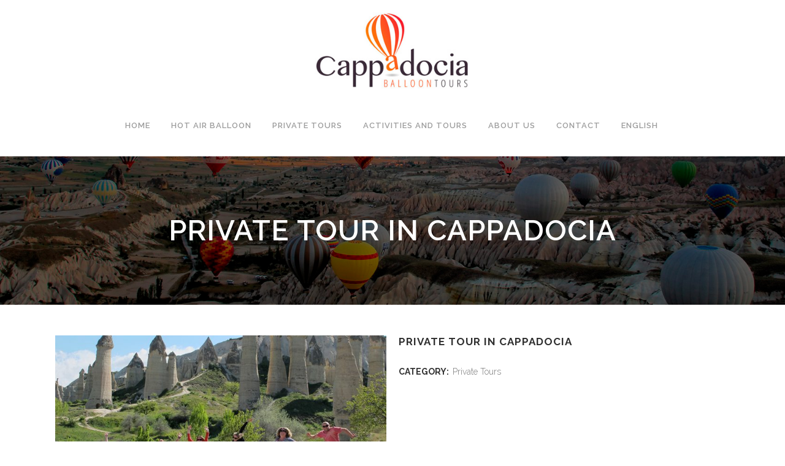

--- FILE ---
content_type: text/html; charset=UTF-8
request_url: https://www.cappadociantour.com/en/producto/private-tour-in-cappadocia/
body_size: 13049
content:
<!DOCTYPE html>
<html lang="en-US" prefix="og: https://ogp.me/ns#">
<head>
<!-- Global site tag (gtag.js) - Google Analytics -->
<script async src="https://www.googletagmanager.com/gtag/js?id=G-96DRFZVYHR"></script>
<script>
window.dataLayer = window.dataLayer || [];
function gtag(){dataLayer.push(arguments);}
gtag('js', new Date());
gtag('config', 'G-96DRFZVYHR');
</script>
<meta charset="UTF-8" />
<title>Private Tour in Cappadocia | Cappadociantour.com</title>
<meta name="viewport" content="width=device-width,initial-scale=1,user-scalable=no">
<link rel="profile" href="https://gmpg.org/xfn/11" />
<link rel="pingback" href="https://www.cappadociantour.com/xmlrpc.php" />
<link rel="shortcut icon" type="image/x-icon" href="https://www.masideas.es/capadocia/wp-content/uploads/2013/05/favicon.png">
<link rel="apple-touch-icon" href="https://www.masideas.es/capadocia/wp-content/uploads/2013/05/favicon.png" />
<link href='//fonts.googleapis.com/css?family=Raleway:100,200,300,400,500,600,700,800,900,300italic,400italic,700italic' rel='stylesheet' type='text/css'>
<script type="application/javascript">var QodeAjaxUrl = "https://www.cappadociantour.com/wp-admin/admin-ajax.php"</script><link rel="alternate" href="https://www.cappadociantour.com/producto/tour-privado-por-capadocia/" hreflang="es" />
<link rel="alternate" href="https://www.cappadociantour.com/en/producto/private-tour-in-cappadocia/" hreflang="en" />
<!-- Search Engine Optimization by Rank Math PRO - https://s.rankmath.com/home -->
<meta name="description" content="Cappadociantour.com offers the best private Cappadocia tours at affordable prices. Get informed, plan your trip and enjoy Cappadocia to the fullest!"/>
<meta name="robots" content="follow, index, max-snippet:-1, max-video-preview:-1, max-image-preview:large"/>
<link rel="canonical" href="https://www.cappadociantour.com/en/producto/private-tour-in-cappadocia/" />
<meta property="og:locale" content="en_US" />
<meta property="og:type" content="product" />
<meta property="og:title" content="Private Tour in Cappadocia | Cappadociantour.com" />
<meta property="og:description" content="Cappadociantour.com offers the best private Cappadocia tours at affordable prices. Get informed, plan your trip and enjoy Cappadocia to the fullest!" />
<meta property="og:url" content="https://www.cappadociantour.com/en/producto/private-tour-in-cappadocia/" />
<meta property="og:site_name" content="Cappadociantour.com" />
<meta property="og:updated_time" content="2021-04-07T21:50:27+00:00" />
<meta property="og:image" content="https://www.cappadociantour.com/wp-content/uploads/private-tour-incappadocia.jpg" />
<meta property="og:image:secure_url" content="https://www.cappadociantour.com/wp-content/uploads/private-tour-incappadocia.jpg" />
<meta property="og:image:width" content="800" />
<meta property="og:image:height" content="396" />
<meta property="og:image:alt" content="Private Tour in Cappadocia" />
<meta property="og:image:type" content="image/jpeg" />
<meta property="product:brand" content="simple" />
<meta property="product:price:currency" content="EUR" />
<meta property="product:availability" content="instock" />
<meta name="twitter:card" content="summary_large_image" />
<meta name="twitter:title" content="Private Tour in Cappadocia | Cappadociantour.com" />
<meta name="twitter:description" content="Cappadociantour.com offers the best private Cappadocia tours at affordable prices. Get informed, plan your trip and enjoy Cappadocia to the fullest!" />
<meta name="twitter:image" content="https://www.cappadociantour.com/wp-content/uploads/private-tour-incappadocia.jpg" />
<script type="application/ld+json" class="rank-math-schema-pro">{"@context":"https://schema.org","@graph":[{"@type":"Place","@id":"https://www.cappadociantour.com/#place","address":{"@type":"PostalAddress","streetAddress":"Sultanahmet","postalCode":"34122","addressCountry":"Istanbul"}},{"@type":"Organization","@id":"https://www.cappadociantour.com/#organization","name":"Cappadocian Tour","url":"https://www.cappadociantour.com/","email":"info@cappadociantour.com","address":{"@type":"PostalAddress","streetAddress":"Sultanahmet","postalCode":"34122","addressCountry":"Istanbul"},"logo":{"@type":"ImageObject","@id":"https://www.cappadociantour.com/#logo","url":"https://www.cappadociantour.com/wp-content/uploads/2013/05/logo.png","caption":"Cappadocian Tour","inLanguage":"en-US","width":"227","height":"110"},"contactPoint":[{"@type":"ContactPoint","telephone":"+905433148505","contactType":"customer support"}],"location":{"@id":"https://www.cappadociantour.com/#place"}},{"@type":"WebSite","@id":"https://www.cappadociantour.com/#website","url":"https://www.cappadociantour.com","name":"Cappadocian Tour","publisher":{"@id":"https://www.cappadociantour.com/#organization"},"inLanguage":"en-US"},{"@type":"ImageObject","@id":"https://www.cappadociantour.com/wp-content/uploads/private-tour-incappadocia.jpg","url":"https://www.cappadociantour.com/wp-content/uploads/private-tour-incappadocia.jpg","width":"800","height":"396","inLanguage":"en-US"},{"@type":"Person","@id":"https://www.cappadociantour.com/en/producto/private-tour-in-cappadocia/#author","name":"admin","image":{"@type":"ImageObject","@id":"https://secure.gravatar.com/avatar/c0666392edcd3e28e80bc718c2b6e0c5?s=96&amp;d=mm&amp;r=g","url":"https://secure.gravatar.com/avatar/c0666392edcd3e28e80bc718c2b6e0c5?s=96&amp;d=mm&amp;r=g","caption":"admin","inLanguage":"en-US"},"sameAs":["http://www.cappadociantour.com/"],"worksFor":{"@id":"https://www.cappadociantour.com/#organization"}},{"@type":"ItemPage","@id":"https://www.cappadociantour.com/en/producto/private-tour-in-cappadocia/#webpage","url":"https://www.cappadociantour.com/en/producto/private-tour-in-cappadocia/","name":"Private Tour in Cappadocia | Cappadociantour.com","datePublished":"2021-04-01T16:17:32+00:00","dateModified":"2021-04-07T21:50:27+00:00","author":{"@id":"https://www.cappadociantour.com/en/producto/private-tour-in-cappadocia/#author"},"isPartOf":{"@id":"https://www.cappadociantour.com/#website"},"primaryImageOfPage":{"@id":"https://www.cappadociantour.com/wp-content/uploads/private-tour-incappadocia.jpg"},"inLanguage":"en-US"},{"@type":"Product","brand":{"@type":"Brand","name":"simple"},"name":"Private Tour in Cappadocia","description":"Cappadociantour.com offers the best private Cappadocia tours at affordable prices. Get informed, plan your trip and enjoy Cappadocia to the fullest!","category":"Private Tours","mainEntityOfPage":{"@id":"https://www.cappadociantour.com/en/producto/private-tour-in-cappadocia/#webpage"},"@id":"https://www.cappadociantour.com/en/producto/private-tour-in-cappadocia/#richSnippet","image":{"@id":"https://www.cappadociantour.com/wp-content/uploads/private-tour-incappadocia.jpg"}}]}</script>
<!-- /Rank Math WordPress SEO plugin -->
<link rel='dns-prefetch' href='//app.turitop.com' />
<link rel="alternate" type="application/rss+xml" title="Cappadociantour.com &raquo; Feed" href="https://www.cappadociantour.com/en/feed/" />
<link rel="alternate" type="application/rss+xml" title="Cappadociantour.com &raquo; Comments Feed" href="https://www.cappadociantour.com/en/comments/feed/" />
<!-- <link rel='stylesheet' id='wp-block-library-css'  href='https://www.cappadociantour.com/wp-includes/css/dist/block-library/style.min.css?ver=5.7.12' type='text/css' media='all' /> -->
<!-- <link rel='stylesheet' id='wc-block-vendors-style-css'  href='https://www.cappadociantour.com/wp-content/plugins/woocommerce/packages/woocommerce-blocks/build/vendors-style.css?ver=4.4.3' type='text/css' media='all' /> -->
<!-- <link rel='stylesheet' id='wc-block-style-css'  href='https://www.cappadociantour.com/wp-content/plugins/woocommerce/packages/woocommerce-blocks/build/style.css?ver=4.4.3' type='text/css' media='all' /> -->
<!-- <link rel='stylesheet' id='contact-form-7-css'  href='https://www.cappadociantour.com/wp-content/plugins/contact-form-7/includes/css/styles.css?ver=5.4' type='text/css' media='all' /> -->
<!-- <link rel='stylesheet' id='rs-plugin-settings-css'  href='https://www.cappadociantour.com/wp-content/plugins/revslider/public/assets/css/settings.css?ver=5.4.7.2' type='text/css' media='all' /> -->
<link rel="stylesheet" type="text/css" href="//www.cappadociantour.com/wp-content/cache/wpfc-minified/q8yh6x74/fg367.css" media="all"/>
<style id='rs-plugin-settings-inline-css' type='text/css'>
#rs-demo-id {}
</style>
<style id='woocommerce-inline-inline-css' type='text/css'>
.woocommerce form .form-row .required { visibility: visible; }
</style>
<!-- <link rel='stylesheet' id='default_style-css'  href='https://www.cappadociantour.com/wp-content/themes/capadocia/style.css?ver=5.7.12' type='text/css' media='all' /> -->
<!-- <link rel='stylesheet' id='qode_font_awesome-css'  href='https://www.cappadociantour.com/wp-content/themes/capadocia/css/font-awesome/css/font-awesome.min.css?ver=5.7.12' type='text/css' media='all' /> -->
<!-- <link rel='stylesheet' id='qode_font_elegant-css'  href='https://www.cappadociantour.com/wp-content/themes/capadocia/css/elegant-icons/style.min.css?ver=5.7.12' type='text/css' media='all' /> -->
<!-- <link rel='stylesheet' id='qode_linea_icons-css'  href='https://www.cappadociantour.com/wp-content/themes/capadocia/css/linea-icons/style.css?ver=5.7.12' type='text/css' media='all' /> -->
<!-- <link rel='stylesheet' id='qode_dripicons-css'  href='https://www.cappadociantour.com/wp-content/themes/capadocia/css/dripicons/dripicons.css?ver=5.7.12' type='text/css' media='all' /> -->
<!-- <link rel='stylesheet' id='stylesheet-css'  href='https://www.cappadociantour.com/wp-content/themes/capadocia/css/stylesheet.min.css?ver=5.7.12' type='text/css' media='all' /> -->
<link rel="stylesheet" type="text/css" href="//www.cappadociantour.com/wp-content/cache/wpfc-minified/qt5ipaq5/fg367.css" media="all"/>
<style id='stylesheet-inline-css' type='text/css'>
.postid-1502.disabled_footer_top .footer_top_holder, .postid-1502.disabled_footer_bottom .footer_bottom_holder { display: none;}
</style>
<!-- <link rel='stylesheet' id='woocommerce-css'  href='https://www.cappadociantour.com/wp-content/themes/capadocia/css/woocommerce.min.css?ver=5.7.12' type='text/css' media='all' /> -->
<!-- <link rel='stylesheet' id='woocommerce_responsive-css'  href='https://www.cappadociantour.com/wp-content/themes/capadocia/css/woocommerce_responsive.min.css?ver=5.7.12' type='text/css' media='all' /> -->
<!-- <link rel='stylesheet' id='qode_print-css'  href='https://www.cappadociantour.com/wp-content/themes/capadocia/css/print.css?ver=5.7.12' type='text/css' media='all' /> -->
<!-- <link rel='stylesheet' id='style_dynamic-css'  href='https://www.cappadociantour.com/wp-content/themes/capadocia/css/style_dynamic.css?ver=1617828611' type='text/css' media='all' /> -->
<!-- <link rel='stylesheet' id='responsive-css'  href='https://www.cappadociantour.com/wp-content/themes/capadocia/css/responsive.min.css?ver=5.7.12' type='text/css' media='all' /> -->
<!-- <link rel='stylesheet' id='style_dynamic_responsive-css'  href='https://www.cappadociantour.com/wp-content/themes/capadocia/css/style_dynamic_responsive.css?ver=1617828611' type='text/css' media='all' /> -->
<!-- <link rel='stylesheet' id='js_composer_front-css'  href='https://www.cappadociantour.com/wp-content/plugins/js_composer/assets/css/js_composer.min.css?ver=5.4.7' type='text/css' media='all' /> -->
<!-- <link rel='stylesheet' id='custom_css-css'  href='https://www.cappadociantour.com/wp-content/themes/capadocia/css/custom_css.css?ver=1617828611' type='text/css' media='all' /> -->
<!-- <link rel='stylesheet' id='joinchat-css'  href='https://www.cappadociantour.com/wp-content/plugins/creame-whatsapp-me/public/css/joinchat-btn.min.css?ver=5.1.6' type='text/css' media='all' /> -->
<link rel="stylesheet" type="text/css" href="//www.cappadociantour.com/wp-content/cache/wpfc-minified/14owfudi/fg3rd.css" media="all"/>
<style id='joinchat-inline-css' type='text/css'>
.joinchat{--red:37;--green:211;--blue:102;--bw:100}
</style>
<!-- <link rel='stylesheet' id='turitop_booking_system_frontend_css-css'  href='https://www.cappadociantour.com/wp-content/plugins/turitop-booking-system/assets/css/turitop-bs-frontend.min.css?ver=1.0.10' type='text/css' media='all' /> -->
<!-- <link rel='stylesheet' id='childstyle-css'  href='https://www.cappadociantour.com/wp-content/themes/capadocia-child/style.css?ver=5.7.12' type='text/css' media='all' /> -->
<!-- <link rel='stylesheet' id='turitop_booking_system_dynamic_style-css'  href='https://www.cappadociantour.com/wp-content/themes/capadocia-child/turitop-dynamic-style.css?ver=1.0.10' type='text/css' media='all' /> -->
<style>a.turitop_booking_system_wp_cart{display:flex;justify-content:space-around;align-items:center;margin-top:-1px;margin-left:-2px}a.turitop_booking_system_wp_cart:hover>span.turitop_booking_system_cart_counter{border:1px solid #1e73be}a.turitop_booking_system_wp_cart>*{margin:0 2px}a.turitop_booking_system_wp_cart span.turitop_booking_system_cart_counter{border:1px solid #000;padding:0 7px;border-radius:100px;font-weight:700;font-size:10px;line-height:20px}  .h3, h3 {
margin: 30px 0 20px;
}
.h4, h4 {
margin: 30px 0 20px;
}
::selection {
background: #ff4f20; 
}
::-moz-selection {
background: #ff4f20; 
}
ol {
padding-left: 35px;
} header.centered_logo .q_logo a {
height: 125px !important;
} .drop_down .second .inner ul li a, .drop_down .second .inner ul li h5 {
color: #ebebeb;
}
.qtranxs_widget ul {
margin: 0 10px 0 0 !important;
}
.language-chooser li.active a {
color: #000 !important;
} .servicios h3 {
font-size: 22px;
margin: 10px 0 !important;
}
.servicios .qbutton {
margin-top: 50px;	
}
.centro {
text-align: center;
}
.sidebar .widget_nav_menu {
margin-top: 20px;
}
.sidebar .widget_nav_menu .current_page_item {
color: #ff4f20;
}
input.wpcf7-form-control.wpcf7-date, input.wpcf7-form-control.wpcf7-number, input.wpcf7-form-control.wpcf7-quiz, input.wpcf7-form-control.wpcf7-text, select.wpcf7-form-control.wpcf7-select, textarea.wpcf7-form-control.wpcf7-textarea {
background-color: #f7f7f7;
}
h5.qode-apt-title {
font-size: 13px;
}
.latest_post_two_holder .latest_post_two_text {
padding: 25px 0px 50px;
}
.latest_post_two_holder .latest_post_two_info {
display: none;
}
.blog_single article .post_image {
margin-top: 32px;
}
.widget.qode_latest_posts_widget {
margin-top: 32px;
}
.post_infos, .post_info {display: none !important;}
h2.entry_title .entry_date {
display: none;
} .text_small {
font-size: 10px;
display: block;
line-height: 0;
}
.easyFrontendFormular input {
padding: 5px;
margin: 5px 0;
width: 100%;
}
#easyFrontendFormular {
border: none !important;
}
.easy-ui .easy-button {
background: #ff4f20 !important;
border-color: #ff4f20 !important;
padding: 10px !important;
}
.easy-ui .easy-button:focus, .easy-ui .easy-button:hover  {
background: #f7a116 !important;
border-color: #f7a116 !important;
}
.easy-ui-container .footer .easy-button {
margin-top: 5px;
}
.easy-form-price {
color:  #ff4f20 !important;
}
#ui-datepicker-div.ui-datepicker {
z-index: 11000 !important;
}
label.easy-show-error {
font-size: 18px;
margin-top: 5px;
}
#easyFormOverlay {
width: 100% !important;
background-color: rgba(255, 255, 255, 0.75) !important;
display: block;
height: 100% !important;
padding: 10px;
}
form#easy_paypal_form {
max-width: 120px;
margin: 0 auto;
}
.error-wrapper {
text-align: center !important;
} footer {
margin-top: 150px;
}
.footer_bottom_holder {
padding: 0 35px;
}
.footer_bottom_holder a {
color: #fff;
}
.cdp-cookies-alerta.cdp-cookies-tema-gris .cdp-cookies-texto {
background-color: #030303 !important;
}
.cdp-cookies-alerta.cdp-cookies-tema-gris .cdp-cookies-texto a {
color: #f7a116 !important;
}
.cdp-cookies-alerta.cdp-cookies-tema-gris .cdp-cookies-texto a:hover, .cdp-cookies-alerta.cdp-cookies-tema-gris .cdp-cookies-texto a:active, .cdp-cookies-alerta.cdp-cookies-tema-gris .cdp-cookies-texto a:visited {
color: #ff4f20 !important;
} @media only screen and (max-width: 1000px) {
.header_top {
margin-bottom: 15px;
}
.header_top .left {
display: none !important;
}
header.light .header_top {
background-color: #f7f7f7 !important;
}
header.light .header_top a {
color: #ccc !important;
}
header.light .header_top li a span {
color: #ff4f20 !important;
}
header.light:not(.sticky):not(.scrolled) .header-widget li.active a span {
color: #000 !important;
}
h1 {font-size: 40px !important;}
}
@media only screen and (max-width: 768px) {
.qbutton.big_large_full_width {
max-width: 90% !important;
}
}</style>
<script src='//www.cappadociantour.com/wp-content/cache/wpfc-minified/9miz97us/fg367.js' type="text/javascript"></script>
<!-- <script type='text/javascript' src='https://www.cappadociantour.com/wp-includes/js/jquery/jquery.min.js?ver=3.5.1' id='jquery-core-js'></script> -->
<!-- <script type='text/javascript' src='https://www.cappadociantour.com/wp-includes/js/jquery/jquery-migrate.min.js?ver=3.3.2' id='jquery-migrate-js'></script> -->
<!-- <script type='text/javascript' src='https://www.cappadociantour.com/wp-content/plugins/revslider/public/assets/js/jquery.themepunch.tools.min.js?ver=5.4.7.2' id='tp-tools-js'></script> -->
<!-- <script type='text/javascript' src='https://www.cappadociantour.com/wp-content/plugins/revslider/public/assets/js/jquery.themepunch.revolution.min.js?ver=5.4.7.2' id='revmin-js'></script> -->
<!-- <script type='text/javascript' src='https://www.cappadociantour.com/wp-content/plugins/woocommerce/assets/js/jquery-blockui/jquery.blockUI.min.js?ver=2.70' id='jquery-blockui-js'></script> -->
<script type='text/javascript' id='wc-add-to-cart-js-extra'>
/* <![CDATA[ */
var wc_add_to_cart_params = {"ajax_url":"\/wp-admin\/admin-ajax.php","wc_ajax_url":"\/en\/?wc-ajax=%%endpoint%%","i18n_view_cart":"View cart","cart_url":"https:\/\/www.cappadociantour.com","is_cart":"","cart_redirect_after_add":"no"};
/* ]]> */
</script>
<script src='//www.cappadociantour.com/wp-content/cache/wpfc-minified/kmssckyo/fg367.js' type="text/javascript"></script>
<!-- <script type='text/javascript' src='https://www.cappadociantour.com/wp-content/plugins/woocommerce/assets/js/frontend/add-to-cart.min.js?ver=5.1.3' id='wc-add-to-cart-js'></script> -->
<!-- <script type='text/javascript' src='https://www.cappadociantour.com/wp-content/plugins/js_composer/assets/js/vendors/woocommerce-add-to-cart.js?ver=5.4.7' id='vc_woocommerce-add-to-cart-js-js'></script> -->
<link rel="https://api.w.org/" href="https://www.cappadociantour.com/wp-json/" /><link rel="alternate" type="application/json" href="https://www.cappadociantour.com/wp-json/wp/v2/product/1502" /><link rel="EditURI" type="application/rsd+xml" title="RSD" href="https://www.cappadociantour.com/xmlrpc.php?rsd" />
<link rel="wlwmanifest" type="application/wlwmanifest+xml" href="https://www.cappadociantour.com/wp-includes/wlwmanifest.xml" /> 
<meta name="generator" content="WordPress 5.7.12" />
<link rel='shortlink' href='https://www.cappadociantour.com/?p=1502' />
<link rel="alternate" type="application/json+oembed" href="https://www.cappadociantour.com/wp-json/oembed/1.0/embed?url=https%3A%2F%2Fwww.cappadociantour.com%2Fen%2Fproducto%2Fprivate-tour-in-cappadocia%2F" />
<link rel="alternate" type="text/xml+oembed" href="https://www.cappadociantour.com/wp-json/oembed/1.0/embed?url=https%3A%2F%2Fwww.cappadociantour.com%2Fen%2Fproducto%2Fprivate-tour-in-cappadocia%2F&#038;format=xml" />
<noscript><style>.woocommerce-product-gallery{ opacity: 1 !important; }</style></noscript>
<meta name="generator" content="Powered by WPBakery Page Builder - drag and drop page builder for WordPress."/>
<!--[if lte IE 9]><link rel="stylesheet" type="text/css" href="https://www.cappadociantour.com/wp-content/plugins/js_composer/assets/css/vc_lte_ie9.min.css" media="screen"><![endif]--><script id='nitro-telemetry-meta' nitro-exclude>window.NPTelemetryMetadata={missReason: (!window.NITROPACK_STATE ? 'cache not found' : 'hit'),pageType: 'product',isEligibleForOptimization: true,}</script><script id='nitro-generic' nitro-exclude>(()=>{window.NitroPack=window.NitroPack||{coreVersion:"na",isCounted:!1};let e=document.createElement("script");if(e.src="https://nitroscripts.com/qwfQwdfJzVPROXNEkoVaZuLAkNcJdiUV",e.async=!0,e.id="nitro-script",document.head.appendChild(e),!window.NitroPack.isCounted){window.NitroPack.isCounted=!0;let t=()=>{navigator.sendBeacon("https://to.getnitropack.com/p",JSON.stringify({siteId:"qwfQwdfJzVPROXNEkoVaZuLAkNcJdiUV",url:window.location.href,isOptimized:!!window.IS_NITROPACK,coreVersion:"na",missReason:window.NPTelemetryMetadata?.missReason||"",pageType:window.NPTelemetryMetadata?.pageType||"",isEligibleForOptimization:!!window.NPTelemetryMetadata?.isEligibleForOptimization}))};(()=>{let e=()=>new Promise(e=>{"complete"===document.readyState?e():window.addEventListener("load",e)}),i=()=>new Promise(e=>{document.prerendering?document.addEventListener("prerenderingchange",e,{once:!0}):e()}),a=async()=>{await i(),await e(),t()};a()})(),window.addEventListener("pageshow",e=>{if(e.persisted){let i=document.prerendering||self.performance?.getEntriesByType?.("navigation")[0]?.activationStart>0;"visible"!==document.visibilityState||i||t()}})}})();</script><script id="google_gtagjs" src="https://www.googletagmanager.com/gtag/js?id=UA-193987559-1" async="async" type="text/javascript"></script>
<script id="google_gtagjs-inline" type="text/javascript">
window.dataLayer = window.dataLayer || [];function gtag(){dataLayer.push(arguments);}gtag('js', new Date());gtag('config', 'UA-193987559-1', {} );
</script>
<meta name="generator" content="Powered by Slider Revolution 5.4.7.2 - responsive, Mobile-Friendly Slider Plugin for WordPress with comfortable drag and drop interface." />
<script type="text/javascript">function setREVStartSize(e){									
try{ e.c=jQuery(e.c);var i=jQuery(window).width(),t=9999,r=0,n=0,l=0,f=0,s=0,h=0;
if(e.responsiveLevels&&(jQuery.each(e.responsiveLevels,function(e,f){f>i&&(t=r=f,l=e),i>f&&f>r&&(r=f,n=e)}),t>r&&(l=n)),f=e.gridheight[l]||e.gridheight[0]||e.gridheight,s=e.gridwidth[l]||e.gridwidth[0]||e.gridwidth,h=i/s,h=h>1?1:h,f=Math.round(h*f),"fullscreen"==e.sliderLayout){var u=(e.c.width(),jQuery(window).height());if(void 0!=e.fullScreenOffsetContainer){var c=e.fullScreenOffsetContainer.split(",");if (c) jQuery.each(c,function(e,i){u=jQuery(i).length>0?u-jQuery(i).outerHeight(!0):u}),e.fullScreenOffset.split("%").length>1&&void 0!=e.fullScreenOffset&&e.fullScreenOffset.length>0?u-=jQuery(window).height()*parseInt(e.fullScreenOffset,0)/100:void 0!=e.fullScreenOffset&&e.fullScreenOffset.length>0&&(u-=parseInt(e.fullScreenOffset,0))}f=u}else void 0!=e.minHeight&&f<e.minHeight&&(f=e.minHeight);e.c.closest(".rev_slider_wrapper").css({height:f})					
}catch(d){console.log("Failure at Presize of Slider:"+d)}						
};</script>
<noscript><style type="text/css"> .wpb_animate_when_almost_visible { opacity: 1; }</style></noscript></head>
<body class="product-template-default single single-product postid-1502 theme-capadocia woocommerce woocommerce-page woocommerce-no-js  columns-3 qode-child-theme-ver-1.0.0 qode-theme-ver-14.1 qode-theme-capadocia wpb-js-composer js-comp-ver-5.4.7 vc_responsive" itemscope itemtype="http://schema.org/WebPage">
<div class="wrapper">
<div class="wrapper_inner">
<!-- Google Analytics start -->
<!-- Google Analytics end -->
<header class=" centered_logo scroll_header_top_area  regular page_header">
<div class="header_inner clearfix">
<div class="header_top_bottom_holder">
<div class="header_bottom clearfix" style='' >
<div class="header_inner_left">
<div class="mobile_menu_button">
<span>
<i class="qode_icon_font_awesome fa fa-bars " ></i>		</span>
</div>
<div class="logo_wrapper" >
<div class="q_logo">
<a itemprop="url" href="https://www.cappadociantour.com/en/" >
<img itemprop="image" class="normal" src="http://cappadociantour.com/wp-content/uploads/2018/04/logo_capadocia.jpg" alt="Logo"/> 			 <img itemprop="image" class="light" src="https://www.cappadociantour.com/wp-content/uploads/2018/04/logo_capadocia_transparente.png" alt="Logo" /> 			 <img itemprop="image" class="dark" src="https://www.cappadociantour.com/wp-content/uploads/2018/04/logo_capadocia.jpg" alt="Logo" /> 			 <img itemprop="image" class="sticky" src="https://www.cappadociantour.com/wp-content/uploads/2013/05/favicon.png" alt="Logo" /> 			 <img itemprop="image" class="mobile" src="http://cappadociantour.com/wp-content/uploads/2018/04/logo_capadocia.jpg" alt="Logo"/> 					</a>
</div>
</div>                                                            </div>
<nav class="main_menu drop_down center">
<ul id="menu-menu-en" class=""><li id="nav-menu-item-1604" class="menu-item menu-item-type-post_type menu-item-object-page menu-item-home  narrow"><a href="https://www.cappadociantour.com/en/" class=""><i class="menu_icon blank fa"></i><span>Home</span><span class="plus"></span></a></li>
<li id="nav-menu-item-1866" class="menu-item menu-item-type-taxonomy menu-item-object-product_cat  narrow"><a href="https://www.cappadociantour.com/en/categoria-producto/cappadocia-hot-air-balloon-flight/" class=""><i class="menu_icon blank fa"></i><span>Hot Air Balloon</span><span class="plus"></span></a></li>
<li id="nav-menu-item-1867" class="menu-item menu-item-type-taxonomy menu-item-object-product_cat current-product-ancestor current-menu-parent current-custom-parent  narrow"><a href="https://www.cappadociantour.com/en/categoria-producto/private-tour/" class=""><i class="menu_icon blank fa"></i><span>Private Tours</span><span class="plus"></span></a></li>
<li id="nav-menu-item-1865" class="menu-item menu-item-type-taxonomy menu-item-object-product_cat  narrow"><a href="https://www.cappadociantour.com/en/categoria-producto/activities-and-tours-in-cappadocia/" class=""><i class="menu_icon blank fa"></i><span>Activities and Tours</span><span class="plus"></span></a></li>
<li id="nav-menu-item-1786" class="menu-item menu-item-type-post_type menu-item-object-page  narrow"><a href="https://www.cappadociantour.com/en/about-us/" class=""><i class="menu_icon blank fa"></i><span>About us</span><span class="plus"></span></a></li>
<li id="nav-menu-item-1785" class="menu-item menu-item-type-post_type menu-item-object-page  narrow"><a href="https://www.cappadociantour.com/en/contact/" class=""><i class="menu_icon blank fa"></i><span>Contact</span><span class="plus"></span></a></li>
<li id="nav-menu-item-1603" class="pll-parent-menu-item menu-item menu-item-type-custom menu-item-object-custom current-menu-parent menu-item-has-children  has_sub narrow"><a href="#pll_switcher" class=""><i class="menu_icon blank fa"></i><span>English</span><span class="plus"></span></a>
<div class="second"><div class="inner"><ul>
<li id="nav-menu-item-1603-es" class="lang-item lang-item-34 lang-item-es lang-item-first menu-item menu-item-type-custom menu-item-object-custom "><a href="https://www.cappadociantour.com/producto/tour-privado-por-capadocia/" class=""><i class="menu_icon blank fa"></i><span>Español</span><span class="plus"></span></a></li>
<li id="nav-menu-item-1603-en" class="lang-item lang-item-38 lang-item-en current-lang menu-item menu-item-type-custom menu-item-object-custom "><a href="https://www.cappadociantour.com/en/producto/private-tour-in-cappadocia/" class=""><i class="menu_icon blank fa"></i><span>English</span><span class="plus"></span></a></li>
</ul></div></div>
</li>
</ul>                                </nav>
<div class="header_inner_right">
<div class="side_menu_button_wrapper right">
<div class="side_menu_button">
</div>
</div>
</div>
<nav class="mobile_menu">
<ul id="menu-menu-en-1" class=""><li id="mobile-menu-item-1604" class="menu-item menu-item-type-post_type menu-item-object-page menu-item-home "><a href="https://www.cappadociantour.com/en/" class=""><span>Home</span></a><span class="mobile_arrow"><i class="fa fa-angle-right"></i><i class="fa fa-angle-down"></i></span></li>
<li id="mobile-menu-item-1866" class="menu-item menu-item-type-taxonomy menu-item-object-product_cat "><a href="https://www.cappadociantour.com/en/categoria-producto/cappadocia-hot-air-balloon-flight/" class=""><span>Hot Air Balloon</span></a><span class="mobile_arrow"><i class="fa fa-angle-right"></i><i class="fa fa-angle-down"></i></span></li>
<li id="mobile-menu-item-1867" class="menu-item menu-item-type-taxonomy menu-item-object-product_cat current-product-ancestor current-menu-parent current-custom-parent "><a href="https://www.cappadociantour.com/en/categoria-producto/private-tour/" class=""><span>Private Tours</span></a><span class="mobile_arrow"><i class="fa fa-angle-right"></i><i class="fa fa-angle-down"></i></span></li>
<li id="mobile-menu-item-1865" class="menu-item menu-item-type-taxonomy menu-item-object-product_cat "><a href="https://www.cappadociantour.com/en/categoria-producto/activities-and-tours-in-cappadocia/" class=""><span>Activities and Tours</span></a><span class="mobile_arrow"><i class="fa fa-angle-right"></i><i class="fa fa-angle-down"></i></span></li>
<li id="mobile-menu-item-1786" class="menu-item menu-item-type-post_type menu-item-object-page "><a href="https://www.cappadociantour.com/en/about-us/" class=""><span>About us</span></a><span class="mobile_arrow"><i class="fa fa-angle-right"></i><i class="fa fa-angle-down"></i></span></li>
<li id="mobile-menu-item-1785" class="menu-item menu-item-type-post_type menu-item-object-page "><a href="https://www.cappadociantour.com/en/contact/" class=""><span>Contact</span></a><span class="mobile_arrow"><i class="fa fa-angle-right"></i><i class="fa fa-angle-down"></i></span></li>
<li id="mobile-menu-item-1603" class="pll-parent-menu-item menu-item menu-item-type-custom menu-item-object-custom current-menu-parent menu-item-has-children  has_sub"><a href="#pll_switcher" class=""><span>English</span></a><span class="mobile_arrow"><i class="fa fa-angle-right"></i><i class="fa fa-angle-down"></i></span>
<ul class="sub_menu">
<li id="mobile-menu-item-1603-es" class="lang-item lang-item-34 lang-item-es lang-item-first menu-item menu-item-type-custom menu-item-object-custom "><a href="https://www.cappadociantour.com/producto/tour-privado-por-capadocia/" class=""><span>Español</span></a><span class="mobile_arrow"><i class="fa fa-angle-right"></i><i class="fa fa-angle-down"></i></span></li>
<li id="mobile-menu-item-1603-en" class="lang-item lang-item-38 lang-item-en current-lang menu-item menu-item-type-custom menu-item-object-custom "><a href="https://www.cappadociantour.com/en/producto/private-tour-in-cappadocia/" class=""><span>English</span></a><span class="mobile_arrow"><i class="fa fa-angle-right"></i><i class="fa fa-angle-down"></i></span></li>
</ul>
</li>
</ul></nav>                                                </div>
</div>
</div>
</header>	
<div class="content ">
<div class="content_inner  ">
<div class="title_outer title_without_animation with_image"    data-height="378">
<div class="title title_size_large  position_center " style="height:378px;">
<div class="image responsive"><img itemprop="image" src="https://www.cappadociantour.com/wp-content/uploads/2018/04/vuelos-en-globo-capadocia.jpg" alt="&nbsp;" /> </div>
<div class="title_holder"  >
<div class="container">
<div class="container_inner clearfix">
<div class="title_subtitle_holder" style="padding-top:278px;">
<div class="title_subtitle_holder_inner">
<h1 ><span>Private Tour in Cappadocia</span></h1>
</div>
</div>
</div>
</div>
</div>
</div>
</div>
<div class="container">
<div class="container_inner default_template_holder clearfix" >
<div class="woocommerce-notices-wrapper"></div><div id="product-1502" class="post-1502 product type-product status-publish has-post-thumbnail product_cat-private-tour first instock shipping-taxable product-type-simple">
<div class="woocommerce-product-gallery woocommerce-product-gallery--with-images woocommerce-product-gallery--columns-4 images" data-columns="4" style="opacity: 0; transition: opacity .25s ease-in-out;">
<figure class="woocommerce-product-gallery__wrapper">
<div data-thumb="https://www.cappadociantour.com/wp-content/uploads/private-tour-incappadocia-100x100.jpg" data-thumb-alt="" class="woocommerce-product-gallery__image"><a href="https://www.cappadociantour.com/wp-content/uploads/private-tour-incappadocia.jpg"><img width="700" height="347" src="https://www.cappadociantour.com/wp-content/uploads/private-tour-incappadocia-700x347.jpg" class="wp-post-image" alt="private tour incappadocia" loading="lazy" title="private-tour-incappadocia" data-caption="" data-src="https://www.cappadociantour.com/wp-content/uploads/private-tour-incappadocia.jpg" data-large_image="https://www.cappadociantour.com/wp-content/uploads/private-tour-incappadocia.jpg" data-large_image_width="800" data-large_image_height="396" srcset="https://www.cappadociantour.com/wp-content/uploads/private-tour-incappadocia-700x347.jpg 700w, https://www.cappadociantour.com/wp-content/uploads/private-tour-incappadocia-768x380.jpg 768w, https://www.cappadociantour.com/wp-content/uploads/private-tour-incappadocia-500x248.jpg 500w, https://www.cappadociantour.com/wp-content/uploads/private-tour-incappadocia.jpg 800w" sizes="(max-width: 700px) 100vw, 700px"></a></div>	</figure>
</div>
<div class="qode-single-product-summary">
<div class="summary entry-summary">
<div class="clearfix">
<h1 class="product_title entry-title">Private Tour in Cappadocia</h1><p class="price"></p>
<div class="product_meta">
<span class="posted_in">Category: <a href="https://www.cappadociantour.com/en/categoria-producto/private-tour/" rel="tag">Private Tours</a></span>
</div>
<div class="q_accordion_holder toggle boxed woocommerce-accordion">
<h6 class="title-holder clearfix description_tab">
<span class="tab-title">Description</span>
</h6>
<div class="accordion_content">
<div class="accordion_content_inner">
<p>Nuestra compañía le ofrecer la posibilidad de un vuelo en globo exclusivamente para usted y sus acompañantes, sin tener que compartir. Es la mejor manera de celebrar una ocasión especial o hacer que los suyos vivan una experiencia sin igual. Comparta la experiencia íntima de sentir la sensación de flotar sin esfuerzo sobre un paisaje encantador, en un globo con una cesta/canasta a medida para sus pasajeros y el piloto, un vuelo a medida tan sólo para usted,</p>
<p>&#8211; Traslados privados desde y hacia el hotel, y un desayuno con buffet libre</p>
<p>-La duración de esta excursión es de aproximadamente 1 hora</p>
<p>&#8211; En esta excursión privado utiliza globos capacidad de 2 a 4 personas.</p>
<p>&#8211; Al aterrizar, tendremos preparado para usted un servicio de brindis con champaña donde se le hará entrega de un certificado de vuelo conmemorativo</p>
<p>&#8211; Todos los pasajeros están asegurados hasta 1.000.000 euros por Euroke</p>
<p>El precio de este tour es de 1.000 € (IVA incluido)</p>
<p>Nuestra compañía <strong>no permite</strong> embarcar en sus globos <strong>a niños menores de 5 años e inclusive</strong>.</p>
</div>
</div>
</div>
</div><!-- .clearfix -->
</div><!-- .summary -->
</div>		
<div class="related products">
<h4 class="qode-related-upsells-title">Related products</h4>
<ul class="products">		
<li class="post-1523 product type-product status-publish has-post-thumbnail product_cat-private-tour first instock shipping-taxable product-type-simple">
<div class="top-product-section">
<a itemprop="url" href="https://www.cappadociantour.com/en/producto/valleys-of-cappadocia-tour/" class="product-category">
<span class="image-wrapper">
<img width="500" height="248" src="https://www.cappadociantour.com/wp-content/uploads/valleys-of-cappadocia-tour-500x248.jpg" class="attachment-woocommerce_thumbnail size-woocommerce_thumbnail" alt="" loading="lazy" srcset="https://www.cappadociantour.com/wp-content/uploads/valleys-of-cappadocia-tour-500x248.jpg 500w, https://www.cappadociantour.com/wp-content/uploads/valleys-of-cappadocia-tour-768x380.jpg 768w, https://www.cappadociantour.com/wp-content/uploads/valleys-of-cappadocia-tour-700x347.jpg 700w, https://www.cappadociantour.com/wp-content/uploads/valleys-of-cappadocia-tour.jpg 800w" sizes="(max-width: 500px) 100vw, 500px" />            </span>
</a>
<span class="add-to-cart-button-outer"><span class="add-to-cart-button-inner"><a href="https://www.cappadociantour.com/en/producto/valleys-of-cappadocia-tour/" data-quantity="1" class="button product_type_simple qbutton add-to-cart-button" data-product_id="1523" data-product_sku="" aria-label="Read more about &ldquo;Valleys of Cappadocia Tour&rdquo;" rel="nofollow">Read more</a></span></span>
</div>
<a itemprop="url" href="https://www.cappadociantour.com/en/producto/valleys-of-cappadocia-tour/" class="product-category product-info">
<h6 itemprop="name">Valleys of Cappadocia Tour</h6>
</a>
</li>		
<li class="post-1514 product type-product status-publish has-post-thumbnail product_cat-private-tour  instock shipping-taxable product-type-simple">
<div class="top-product-section">
<a itemprop="url" href="https://www.cappadociantour.com/en/producto/private-tour-guide-in-capadocia/" class="product-category">
<span class="image-wrapper">
<img width="500" height="248" src="https://www.cappadociantour.com/wp-content/uploads/private-tour-guide-cappadocia-500x248.jpg" class="attachment-woocommerce_thumbnail size-woocommerce_thumbnail" alt="" loading="lazy" srcset="https://www.cappadociantour.com/wp-content/uploads/private-tour-guide-cappadocia-500x248.jpg 500w, https://www.cappadociantour.com/wp-content/uploads/private-tour-guide-cappadocia-768x380.jpg 768w, https://www.cappadociantour.com/wp-content/uploads/private-tour-guide-cappadocia-700x347.jpg 700w, https://www.cappadociantour.com/wp-content/uploads/private-tour-guide-cappadocia.jpg 800w" sizes="(max-width: 500px) 100vw, 500px" />            </span>
</a>
<span class="add-to-cart-button-outer"><span class="add-to-cart-button-inner"><a href="https://www.cappadociantour.com/en/producto/private-tour-guide-in-capadocia/" data-quantity="1" class="button product_type_simple qbutton add-to-cart-button" data-product_id="1514" data-product_sku="" aria-label="Read more about &ldquo;Private Tour Guide in Cappadocia&rdquo;" rel="nofollow">Read more</a></span></span>
</div>
<a itemprop="url" href="https://www.cappadociantour.com/en/producto/private-tour-guide-in-capadocia/" class="product-category product-info">
<h6 itemprop="name">Private Tour Guide in Cappadocia</h6>
</a>
</li>		
<li class="post-1527 product type-product status-publish has-post-thumbnail product_cat-private-tour  instock shipping-taxable product-type-simple">
<div class="top-product-section">
<a itemprop="url" href="https://www.cappadociantour.com/en/producto/private-tour-in-kayseri/" class="product-category">
<span class="image-wrapper">
<img width="500" height="248" src="https://www.cappadociantour.com/wp-content/uploads/private-tour-in-kayseri-500x248.jpg" class="attachment-woocommerce_thumbnail size-woocommerce_thumbnail" alt="" loading="lazy" srcset="https://www.cappadociantour.com/wp-content/uploads/private-tour-in-kayseri-500x248.jpg 500w, https://www.cappadociantour.com/wp-content/uploads/private-tour-in-kayseri-768x380.jpg 768w, https://www.cappadociantour.com/wp-content/uploads/private-tour-in-kayseri-700x347.jpg 700w, https://www.cappadociantour.com/wp-content/uploads/private-tour-in-kayseri.jpg 800w" sizes="(max-width: 500px) 100vw, 500px" />            </span>
</a>
<span class="add-to-cart-button-outer"><span class="add-to-cart-button-inner"><a href="https://www.cappadociantour.com/en/producto/private-tour-in-kayseri/" data-quantity="1" class="button product_type_simple qbutton add-to-cart-button" data-product_id="1527" data-product_sku="" aria-label="Read more about &ldquo;Private Tour in Kayseri&rdquo;" rel="nofollow">Read more</a></span></span>
</div>
<a itemprop="url" href="https://www.cappadociantour.com/en/producto/private-tour-in-kayseri/" class="product-category product-info">
<h6 itemprop="name">Private Tour in Kayseri</h6>
</a>
</li>		
</ul>
</div>
</div>
</div>
</div>
<script nitro-exclude>
var heartbeatData = new FormData(); heartbeatData.append('nitroHeartbeat', '1');
fetch(location.href, {method: 'POST', body: heartbeatData, credentials: 'omit'});
</script>
<script nitro-exclude>
document.cookie = 'nitroCachedPage=' + (!window.NITROPACK_STATE ? '0' : '1') + '; path=/; SameSite=Lax';
</script>
<script nitro-exclude>
if (!window.NITROPACK_STATE || window.NITROPACK_STATE != 'FRESH') {
var proxyPurgeOnly = 0;
if (typeof navigator.sendBeacon !== 'undefined') {
var nitroData = new FormData(); nitroData.append('nitroBeaconUrl', 'aHR0cHM6Ly93d3cuY2FwcGFkb2NpYW50b3VyLmNvbS9lbi9wcm9kdWN0by9wcml2YXRlLXRvdXItaW4tY2FwcGFkb2NpYS8='); nitroData.append('nitroBeaconCookies', 'W10='); nitroData.append('nitroBeaconHash', 'b0a0a78df1c268ba5c04ee9c7df1ddc6995dc578b5c45fd74471d674c92ffae4178e7011c6c9d3d92ef9e97c0c9e38c1988a14d86617423807b94f6ff55672db'); nitroData.append('proxyPurgeOnly', ''); nitroData.append('layout', 'product'); navigator.sendBeacon(location.href, nitroData);
} else {
var xhr = new XMLHttpRequest(); xhr.open('POST', location.href, true); xhr.setRequestHeader('Content-Type', 'application/x-www-form-urlencoded'); xhr.send('nitroBeaconUrl=aHR0cHM6Ly93d3cuY2FwcGFkb2NpYW50b3VyLmNvbS9lbi9wcm9kdWN0by9wcml2YXRlLXRvdXItaW4tY2FwcGFkb2NpYS8=&nitroBeaconCookies=W10=&nitroBeaconHash=b0a0a78df1c268ba5c04ee9c7df1ddc6995dc578b5c45fd74471d674c92ffae4178e7011c6c9d3d92ef9e97c0c9e38c1988a14d86617423807b94f6ff55672db&proxyPurgeOnly=&layout=product');
}
}
</script>		
</div>
</div>
<footer >
<div class="footer_inner clearfix">
<div class="footer_top_holder">
<div class="footer_top">
<div class="container">
<div class="container_inner">
<div class="four_columns clearfix">
<div class="column1 footer_col1">
<div class="column_inner">
<div id="text-6" class="widget widget_text">			<div class="textwidget"><p><a href="https://www.cappadociantour.com/wp-content/uploads/cappadocian-tour-tursab.png"><img loading="lazy" src="https://www.cappadociantour.com/wp-content/uploads/tursab-logo-cappadocian.png" alt="" width="229" height="88" /></a></p>
</div>
</div>									</div>
</div>
<div class="column2 footer_col2">
<div class="column_inner">
<div id="text-13" class="widget widget_text">			<div class="textwidget"><p><a href="https://www.cappadociantour.com/en/red-tour/">RED TOUR</a><br />
<a href="https://www.cappadociantour.com/en/green-tour/">GREEN TOUR</a><br />
<a href="https://www.cappadociantour.com/en/morning-walking-tour/">MORNING WALKING TOUR</a></p>
</div>
</div>									</div>
</div>
<div class="column3 footer_col3">
<div class="column_inner">
<div id="text-15" class="widget widget_text">			<div class="textwidget"><p><a href="https://www.cappadociantour.com/en/categoria-producto/cappadocia-hot-air-balloon-flight/">HOT AIR BALLOON</a><br />
<a href="https://www.cappadociantour.com/en/categoria-producto/private-tour/">PRIVATE TOURS</a><br />
<a href="https://www.cappadociantour.com/en/categoria-producto/activities-and-tours-in-cappadocia/">ACTIVITIES AND TOURS</a></p>
</div>
</div>									</div>
</div>
<div class="column4 footer_col4">
<div class="column_inner">
<div id="text-17" class="widget widget_text">			<div class="textwidget"><p><a href="https://www.cappadociantour.com/en/about-us/">ABOUT US</a><br />
<a href="https://www.cappadociantour.com/en/contact/">CONTACT</a></p>
</div>
</div>									</div>
</div>
</div>
</div>
</div>
</div>
</div>
<div class="footer_bottom_holder">
<div class="three_columns footer_bottom_columns clearfix">
<div class="column1 footer_bottom_column">
<div class="column_inner">
<div class="footer_bottom">
</div>
</div>
</div>
<div class="column2 footer_bottom_column">
<div class="column_inner">
<div class="footer_bottom">
<div class="textwidget"><p>Copyright © 2021 CAPPADOCIA BALLOON TOURS. All rights reserved</p>
</div>
</div>
</div>
</div>
<div class="column3 footer_bottom_column">
<div class="column_inner">
<div class="footer_bottom">
</div>
</div>
</div>
</div>
</div>
</div>
</footer>
</div>
</div>
<div class="joinchat joinchat--right joinchat--btn" data-settings='{"telephone":"447495597983","mobile_only":false,"button_delay":3,"whatsapp_web":false,"qr":false,"message_views":2,"message_delay":10,"message_badge":false,"message_send":"","message_hash":""}'>
<div class="joinchat__button">
<div class="joinchat__button__open"></div>
</div>
</div>
<script type="text/javascript">
(function () {
var c = document.body.className;
c = c.replace(/woocommerce-no-js/, 'woocommerce-js');
document.body.className = c;
})();
</script>
<script type='text/javascript' src='https://www.cappadociantour.com/wp-includes/js/dist/vendor/wp-polyfill.min.js?ver=7.4.4' id='wp-polyfill-js'></script>
<script type='text/javascript' id='wp-polyfill-js-after'>
( 'fetch' in window ) || document.write( '<script src="https://www.cappadociantour.com/wp-includes/js/dist/vendor/wp-polyfill-fetch.min.js?ver=3.0.0"></scr' + 'ipt>' );( document.contains ) || document.write( '<script src="https://www.cappadociantour.com/wp-includes/js/dist/vendor/wp-polyfill-node-contains.min.js?ver=3.42.0"></scr' + 'ipt>' );( window.DOMRect ) || document.write( '<script src="https://www.cappadociantour.com/wp-includes/js/dist/vendor/wp-polyfill-dom-rect.min.js?ver=3.42.0"></scr' + 'ipt>' );( window.URL && window.URL.prototype && window.URLSearchParams ) || document.write( '<script src="https://www.cappadociantour.com/wp-includes/js/dist/vendor/wp-polyfill-url.min.js?ver=3.6.4"></scr' + 'ipt>' );( window.FormData && window.FormData.prototype.keys ) || document.write( '<script src="https://www.cappadociantour.com/wp-includes/js/dist/vendor/wp-polyfill-formdata.min.js?ver=3.0.12"></scr' + 'ipt>' );( Element.prototype.matches && Element.prototype.closest ) || document.write( '<script src="https://www.cappadociantour.com/wp-includes/js/dist/vendor/wp-polyfill-element-closest.min.js?ver=2.0.2"></scr' + 'ipt>' );( 'objectFit' in document.documentElement.style ) || document.write( '<script src="https://www.cappadociantour.com/wp-includes/js/dist/vendor/wp-polyfill-object-fit.min.js?ver=2.3.4"></scr' + 'ipt>' );
</script>
<script type='text/javascript' src='https://www.cappadociantour.com/wp-includes/js/dist/hooks.min.js?ver=d0188aa6c336f8bb426fe5318b7f5b72' id='wp-hooks-js'></script>
<script type='text/javascript' src='https://www.cappadociantour.com/wp-includes/js/dist/i18n.min.js?ver=6ae7d829c963a7d8856558f3f9b32b43' id='wp-i18n-js'></script>
<script type='text/javascript' id='wp-i18n-js-after'>
wp.i18n.setLocaleData( { 'text direction\u0004ltr': [ 'ltr' ] } );
</script>
<script type='text/javascript' src='https://www.cappadociantour.com/wp-includes/js/dist/vendor/lodash.min.js?ver=4.17.21' id='lodash-js'></script>
<script type='text/javascript' id='lodash-js-after'>
window.lodash = _.noConflict();
</script>
<script type='text/javascript' src='https://www.cappadociantour.com/wp-includes/js/dist/url.min.js?ver=7c99a9585caad6f2f16c19ecd17a86cd' id='wp-url-js'></script>
<script type='text/javascript' id='wp-api-fetch-js-translations'>
( function( domain, translations ) {
var localeData = translations.locale_data[ domain ] || translations.locale_data.messages;
localeData[""].domain = domain;
wp.i18n.setLocaleData( localeData, domain );
} )( "default", { "locale_data": { "messages": { "": {} } } } );
</script>
<script type='text/javascript' src='https://www.cappadociantour.com/wp-includes/js/dist/api-fetch.min.js?ver=25cbf3644d200bdc5cab50e7966b5b03' id='wp-api-fetch-js'></script>
<script type='text/javascript' id='wp-api-fetch-js-after'>
wp.apiFetch.use( wp.apiFetch.createRootURLMiddleware( "https://www.cappadociantour.com/wp-json/" ) );
wp.apiFetch.nonceMiddleware = wp.apiFetch.createNonceMiddleware( "f4e3bb1290" );
wp.apiFetch.use( wp.apiFetch.nonceMiddleware );
wp.apiFetch.use( wp.apiFetch.mediaUploadMiddleware );
wp.apiFetch.nonceEndpoint = "https://www.cappadociantour.com/wp-admin/admin-ajax.php?action=rest-nonce";
</script>
<script type='text/javascript' id='contact-form-7-js-extra'>
/* <![CDATA[ */
var wpcf7 = {"cached":"1"};
/* ]]> */
</script>
<script type='text/javascript' src='https://www.cappadociantour.com/wp-content/plugins/contact-form-7/includes/js/index.js?ver=5.4' id='contact-form-7-js'></script>
<script type='text/javascript' id='wc-single-product-js-extra'>
/* <![CDATA[ */
var wc_single_product_params = {"i18n_required_rating_text":"Please select a rating","review_rating_required":"yes","flexslider":{"rtl":false,"animation":"slide","smoothHeight":true,"directionNav":false,"controlNav":"thumbnails","slideshow":false,"animationSpeed":500,"animationLoop":false,"allowOneSlide":false},"zoom_enabled":"","zoom_options":[],"photoswipe_enabled":"","photoswipe_options":{"shareEl":false,"closeOnScroll":false,"history":false,"hideAnimationDuration":0,"showAnimationDuration":0},"flexslider_enabled":""};
/* ]]> */
</script>
<script type='text/javascript' src='https://www.cappadociantour.com/wp-content/plugins/woocommerce/assets/js/frontend/single-product.min.js?ver=5.1.3' id='wc-single-product-js'></script>
<script type='text/javascript' src='https://www.cappadociantour.com/wp-content/plugins/woocommerce/assets/js/js-cookie/js.cookie.min.js?ver=2.1.4' id='js-cookie-js'></script>
<script type='text/javascript' id='woocommerce-js-extra'>
/* <![CDATA[ */
var woocommerce_params = {"ajax_url":"\/wp-admin\/admin-ajax.php","wc_ajax_url":"\/en\/?wc-ajax=%%endpoint%%"};
/* ]]> */
</script>
<script type='text/javascript' src='https://www.cappadociantour.com/wp-content/plugins/woocommerce/assets/js/frontend/woocommerce.min.js?ver=5.1.3' id='woocommerce-js'></script>
<script type='text/javascript' id='wc-cart-fragments-js-extra'>
/* <![CDATA[ */
var wc_cart_fragments_params = {"ajax_url":"\/wp-admin\/admin-ajax.php","wc_ajax_url":"\/en\/?wc-ajax=%%endpoint%%","cart_hash_key":"wc_cart_hash_4a665f3c5176ec09214dbd3d4622e678","fragment_name":"wc_fragments_4a665f3c5176ec09214dbd3d4622e678","request_timeout":"5000"};
/* ]]> */
</script>
<script type='text/javascript' src='https://www.cappadociantour.com/wp-content/plugins/woocommerce/assets/js/frontend/cart-fragments.min.js?ver=5.1.3' id='wc-cart-fragments-js'></script>
<script type='text/javascript' id='qode-like-js-extra'>
/* <![CDATA[ */
var qodeLike = {"ajaxurl":"https:\/\/www.cappadociantour.com\/wp-admin\/admin-ajax.php"};
/* ]]> */
</script>
<script type='text/javascript' src='https://www.cappadociantour.com/wp-content/themes/capadocia/js/plugins/qode-like.min.js?ver=5.7.12' id='qode-like-js'></script>
<script type='text/javascript' src='https://www.cappadociantour.com/wp-includes/js/jquery/ui/core.min.js?ver=1.12.1' id='jquery-ui-core-js'></script>
<script type='text/javascript' src='https://www.cappadociantour.com/wp-includes/js/jquery/ui/accordion.min.js?ver=1.12.1' id='jquery-ui-accordion-js'></script>
<script type='text/javascript' src='https://www.cappadociantour.com/wp-includes/js/jquery/ui/menu.min.js?ver=1.12.1' id='jquery-ui-menu-js'></script>
<script type='text/javascript' src='https://www.cappadociantour.com/wp-includes/js/dist/dom-ready.min.js?ver=93db39f6fe07a70cb9217310bec0a531' id='wp-dom-ready-js'></script>
<script type='text/javascript' id='wp-a11y-js-translations'>
( function( domain, translations ) {
var localeData = translations.locale_data[ domain ] || translations.locale_data.messages;
localeData[""].domain = domain;
wp.i18n.setLocaleData( localeData, domain );
} )( "default", { "locale_data": { "messages": { "": {} } } } );
</script>
<script type='text/javascript' src='https://www.cappadociantour.com/wp-includes/js/dist/a11y.min.js?ver=f38c4dee80fd4bb43131247e3175c99a' id='wp-a11y-js'></script>
<script type='text/javascript' id='jquery-ui-autocomplete-js-extra'>
/* <![CDATA[ */
var uiAutocompleteL10n = {"noResults":"No results found.","oneResult":"1 result found. Use up and down arrow keys to navigate.","manyResults":"%d results found. Use up and down arrow keys to navigate.","itemSelected":"Item selected."};
/* ]]> */
</script>
<script type='text/javascript' src='https://www.cappadociantour.com/wp-includes/js/jquery/ui/autocomplete.min.js?ver=1.12.1' id='jquery-ui-autocomplete-js'></script>
<script type='text/javascript' src='https://www.cappadociantour.com/wp-includes/js/jquery/ui/controlgroup.min.js?ver=1.12.1' id='jquery-ui-controlgroup-js'></script>
<script type='text/javascript' src='https://www.cappadociantour.com/wp-includes/js/jquery/ui/checkboxradio.min.js?ver=1.12.1' id='jquery-ui-checkboxradio-js'></script>
<script type='text/javascript' src='https://www.cappadociantour.com/wp-includes/js/jquery/ui/button.min.js?ver=1.12.1' id='jquery-ui-button-js'></script>
<script type='text/javascript' src='https://www.cappadociantour.com/wp-includes/js/jquery/ui/datepicker.min.js?ver=1.12.1' id='jquery-ui-datepicker-js'></script>
<script type='text/javascript' id='jquery-ui-datepicker-js-after'>
jQuery(document).ready(function(jQuery){jQuery.datepicker.setDefaults({"closeText":"Close","currentText":"Today","monthNames":["January","February","March","April","May","June","July","August","September","October","November","December"],"monthNamesShort":["Jan","Feb","Mar","Apr","May","Jun","Jul","Aug","Sep","Oct","Nov","Dec"],"nextText":"Next","prevText":"Previous","dayNames":["Sunday","Monday","Tuesday","Wednesday","Thursday","Friday","Saturday"],"dayNamesShort":["Sun","Mon","Tue","Wed","Thu","Fri","Sat"],"dayNamesMin":["S","M","T","W","T","F","S"],"dateFormat":"d MM, yy","firstDay":1,"isRTL":false});});
</script>
<script type='text/javascript' src='https://www.cappadociantour.com/wp-includes/js/jquery/ui/mouse.min.js?ver=1.12.1' id='jquery-ui-mouse-js'></script>
<script type='text/javascript' src='https://www.cappadociantour.com/wp-includes/js/jquery/ui/resizable.min.js?ver=1.12.1' id='jquery-ui-resizable-js'></script>
<script type='text/javascript' src='https://www.cappadociantour.com/wp-includes/js/jquery/ui/draggable.min.js?ver=1.12.1' id='jquery-ui-draggable-js'></script>
<script type='text/javascript' src='https://www.cappadociantour.com/wp-includes/js/jquery/ui/dialog.min.js?ver=1.12.1' id='jquery-ui-dialog-js'></script>
<script type='text/javascript' src='https://www.cappadociantour.com/wp-includes/js/jquery/ui/droppable.min.js?ver=1.12.1' id='jquery-ui-droppable-js'></script>
<script type='text/javascript' src='https://www.cappadociantour.com/wp-includes/js/jquery/ui/progressbar.min.js?ver=1.12.1' id='jquery-ui-progressbar-js'></script>
<script type='text/javascript' src='https://www.cappadociantour.com/wp-includes/js/jquery/ui/selectable.min.js?ver=1.12.1' id='jquery-ui-selectable-js'></script>
<script type='text/javascript' src='https://www.cappadociantour.com/wp-includes/js/jquery/ui/sortable.min.js?ver=1.12.1' id='jquery-ui-sortable-js'></script>
<script type='text/javascript' src='https://www.cappadociantour.com/wp-includes/js/jquery/ui/slider.min.js?ver=1.12.1' id='jquery-ui-slider-js'></script>
<script type='text/javascript' src='https://www.cappadociantour.com/wp-includes/js/jquery/ui/spinner.min.js?ver=1.12.1' id='jquery-ui-spinner-js'></script>
<script type='text/javascript' src='https://www.cappadociantour.com/wp-includes/js/jquery/ui/tooltip.min.js?ver=1.12.1' id='jquery-ui-tooltip-js'></script>
<script type='text/javascript' src='https://www.cappadociantour.com/wp-includes/js/jquery/ui/tabs.min.js?ver=1.12.1' id='jquery-ui-tabs-js'></script>
<script type='text/javascript' src='https://www.cappadociantour.com/wp-includes/js/jquery/ui/effect.min.js?ver=1.12.1' id='jquery-effects-core-js'></script>
<script type='text/javascript' src='https://www.cappadociantour.com/wp-includes/js/jquery/ui/effect-blind.min.js?ver=1.12.1' id='jquery-effects-blind-js'></script>
<script type='text/javascript' src='https://www.cappadociantour.com/wp-includes/js/jquery/ui/effect-bounce.min.js?ver=1.12.1' id='jquery-effects-bounce-js'></script>
<script type='text/javascript' src='https://www.cappadociantour.com/wp-includes/js/jquery/ui/effect-clip.min.js?ver=1.12.1' id='jquery-effects-clip-js'></script>
<script type='text/javascript' src='https://www.cappadociantour.com/wp-includes/js/jquery/ui/effect-drop.min.js?ver=1.12.1' id='jquery-effects-drop-js'></script>
<script type='text/javascript' src='https://www.cappadociantour.com/wp-includes/js/jquery/ui/effect-explode.min.js?ver=1.12.1' id='jquery-effects-explode-js'></script>
<script type='text/javascript' src='https://www.cappadociantour.com/wp-includes/js/jquery/ui/effect-fade.min.js?ver=1.12.1' id='jquery-effects-fade-js'></script>
<script type='text/javascript' src='https://www.cappadociantour.com/wp-includes/js/jquery/ui/effect-fold.min.js?ver=1.12.1' id='jquery-effects-fold-js'></script>
<script type='text/javascript' src='https://www.cappadociantour.com/wp-includes/js/jquery/ui/effect-highlight.min.js?ver=1.12.1' id='jquery-effects-highlight-js'></script>
<script type='text/javascript' src='https://www.cappadociantour.com/wp-includes/js/jquery/ui/effect-pulsate.min.js?ver=1.12.1' id='jquery-effects-pulsate-js'></script>
<script type='text/javascript' src='https://www.cappadociantour.com/wp-includes/js/jquery/ui/effect-size.min.js?ver=1.12.1' id='jquery-effects-size-js'></script>
<script type='text/javascript' src='https://www.cappadociantour.com/wp-includes/js/jquery/ui/effect-scale.min.js?ver=1.12.1' id='jquery-effects-scale-js'></script>
<script type='text/javascript' src='https://www.cappadociantour.com/wp-includes/js/jquery/ui/effect-shake.min.js?ver=1.12.1' id='jquery-effects-shake-js'></script>
<script type='text/javascript' src='https://www.cappadociantour.com/wp-includes/js/jquery/ui/effect-slide.min.js?ver=1.12.1' id='jquery-effects-slide-js'></script>
<script type='text/javascript' src='https://www.cappadociantour.com/wp-includes/js/jquery/ui/effect-transfer.min.js?ver=1.12.1' id='jquery-effects-transfer-js'></script>
<script type='text/javascript' src='https://www.cappadociantour.com/wp-content/themes/capadocia/js/plugins.js?ver=5.7.12' id='plugins-js'></script>
<script type='text/javascript' src='https://www.cappadociantour.com/wp-content/themes/capadocia/js/plugins/jquery.carouFredSel-6.2.1.min.js?ver=5.7.12' id='carouFredSel-js'></script>
<script type='text/javascript' src='https://www.cappadociantour.com/wp-content/themes/capadocia/js/plugins/lemmon-slider.min.js?ver=5.7.12' id='lemmonSlider-js'></script>
<script type='text/javascript' src='https://www.cappadociantour.com/wp-content/themes/capadocia/js/plugins/jquery.fullPage.min.js?ver=5.7.12' id='one_page_scroll-js'></script>
<script type='text/javascript' src='https://www.cappadociantour.com/wp-content/themes/capadocia/js/plugins/jquery.mousewheel.min.js?ver=5.7.12' id='mousewheel-js'></script>
<script type='text/javascript' src='https://www.cappadociantour.com/wp-content/themes/capadocia/js/plugins/jquery.touchSwipe.min.js?ver=5.7.12' id='touchSwipe-js'></script>
<script type='text/javascript' src='https://www.cappadociantour.com/wp-content/plugins/js_composer/assets/lib/bower/isotope/dist/isotope.pkgd.min.js?ver=5.4.7' id='isotope-js'></script>
<script type='text/javascript' src='https://www.cappadociantour.com/wp-content/themes/capadocia/js/plugins/packery-mode.pkgd.min.js?ver=5.7.12' id='packery-js'></script>
<script type='text/javascript' src='https://www.cappadociantour.com/wp-content/themes/capadocia/js/plugins/jquery.stretch.js?ver=5.7.12' id='stretch-js'></script>
<script type='text/javascript' src='https://www.cappadociantour.com/wp-content/themes/capadocia/js/plugins/imagesloaded.js?ver=5.7.12' id='imagesLoaded-js'></script>
<script type='text/javascript' src='https://www.cappadociantour.com/wp-content/themes/capadocia/js/plugins/rangeslider.min.js?ver=5.7.12' id='rangeSlider-js'></script>
<script type='text/javascript' src='https://www.cappadociantour.com/wp-content/themes/capadocia/js/plugins/TweenLite.min.js?ver=5.7.12' id='TweenLite-js'></script>
<script type='text/javascript' src='https://www.cappadociantour.com/wp-content/themes/capadocia/js/plugins/ScrollToPlugin.min.js?ver=5.7.12' id='ScrollToPlugin-js'></script>
<script type='text/javascript' src='https://www.cappadociantour.com/wp-content/themes/capadocia/js/plugins/smoothPageScroll.min.js?ver=5.7.12' id='smoothPageScroll-js'></script>
<script type='text/javascript' src='https://www.cappadociantour.com/wp-content/themes/capadocia/js/default_dynamic.js?ver=1617828611' id='default_dynamic-js'></script>
<script type='text/javascript' id='default-js-extra'>
/* <![CDATA[ */
var QodeAdminAjax = {"ajaxurl":"https:\/\/www.cappadociantour.com\/wp-admin\/admin-ajax.php"};
var qodeGlobalVars = {"vars":{"qodeAddingToCartLabel":"Adding to Cart..."}};
/* ]]> */
</script>
<script type='text/javascript' src='https://www.cappadociantour.com/wp-content/themes/capadocia/js/default.min.js?ver=5.7.12' id='default-js'></script>
<script type='text/javascript' src='https://www.cappadociantour.com/wp-content/themes/capadocia/js/custom_js.js?ver=1617828611' id='custom_js-js'></script>
<script type='text/javascript' src='https://www.cappadociantour.com/wp-includes/js/comment-reply.min.js?ver=5.7.12' id='comment-reply-js'></script>
<script type='text/javascript' src='https://www.cappadociantour.com/wp-content/plugins/js_composer/assets/js/dist/js_composer_front.min.js?ver=5.4.7' id='wpb_composer_front_js-js'></script>
<script type='text/javascript' src='https://www.cappadociantour.com/wp-content/themes/capadocia/js/woocommerce.min.js?ver=5.7.12' id='woocommerce-qode-js'></script>
<script type='text/javascript' src='https://www.cappadociantour.com/wp-content/plugins/woocommerce/assets/js/select2/select2.full.min.js?ver=4.0.3' id='select2-js'></script>
<script type='text/javascript' src='https://www.cappadociantour.com/wp-content/plugins/creame-whatsapp-me/public/js/joinchat.min.js?ver=5.1.6' id='joinchat-js'></script>
<script type="text/javascript" id="js-turitop" src="https://app.turitop.com/js/load-turitop.min.js?ver=1.0.10" data-lang="en" data-company="V277" data-ga="yes" data-afftag="ttafid"></script><script type='text/javascript' src='https://www.cappadociantour.com/wp-includes/js/wp-embed.min.js?ver=5.7.12' id='wp-embed-js'></script>
<script type="text/javascript">(function() {
var expirationDate = new Date();
expirationDate.setTime( expirationDate.getTime() + 31536000 * 1000 );
document.cookie = "pll_language=en; expires=" + expirationDate.toUTCString() + "; path=/; secure; SameSite=Lax";
}());</script><script defer src="https://static.cloudflareinsights.com/beacon.min.js/vcd15cbe7772f49c399c6a5babf22c1241717689176015" integrity="sha512-ZpsOmlRQV6y907TI0dKBHq9Md29nnaEIPlkf84rnaERnq6zvWvPUqr2ft8M1aS28oN72PdrCzSjY4U6VaAw1EQ==" data-cf-beacon='{"version":"2024.11.0","token":"8488d02edb2f40d1964f7d20295440cb","r":1,"server_timing":{"name":{"cfCacheStatus":true,"cfEdge":true,"cfExtPri":true,"cfL4":true,"cfOrigin":true,"cfSpeedBrain":true},"location_startswith":null}}' crossorigin="anonymous"></script>
</body>
</html><!-- WP Fastest Cache file was created in 0.27873992919922 seconds, on 20-07-24 23:53:57 --><!-- via php -->